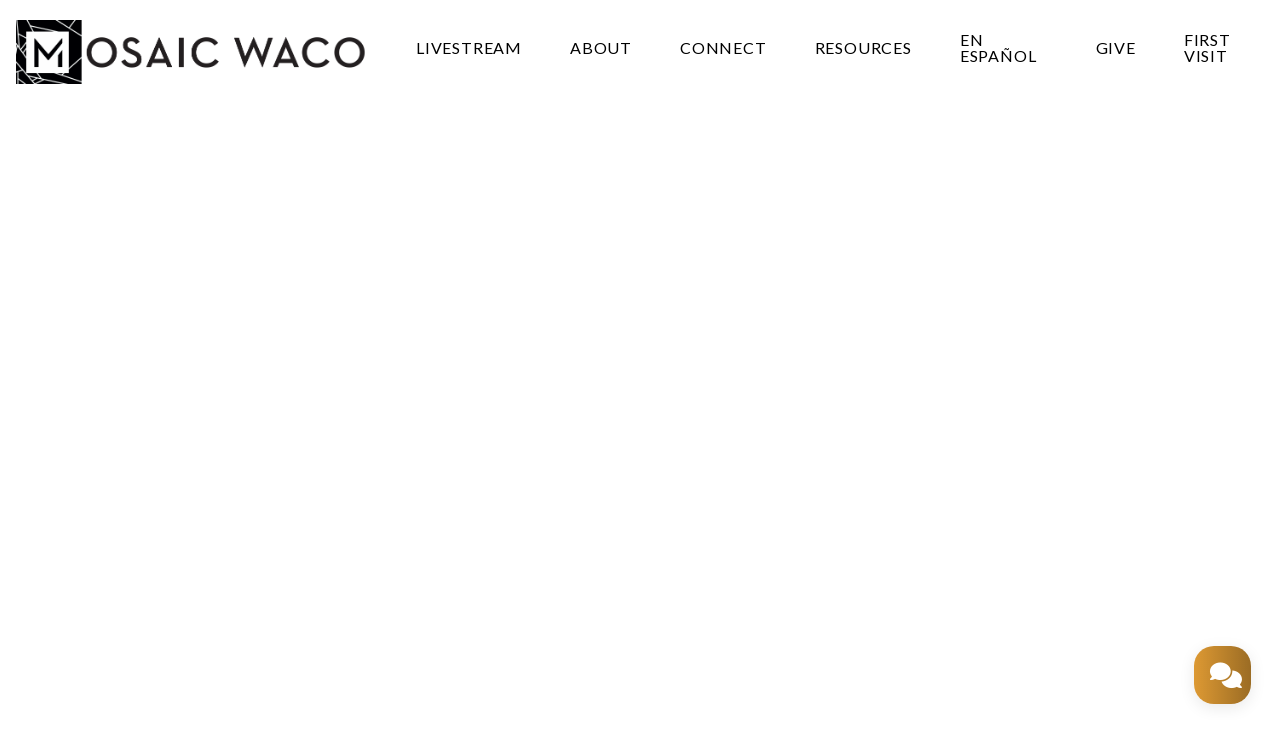

--- FILE ---
content_type: text/html; charset=UTF-8
request_url: https://mosaicwaco.org/advent-2019/
body_size: 10219
content:
<!DOCTYPE html><!--[if lt IE 7]> <html class="no-js lt-ie9 lt-ie8 lt-ie7" lang="en-US"> <![endif]--><!--[if IE 7]> <html class="no-js lt-ie9 lt-ie8" lang="en-US"> <![endif]--><!--[if IE 8]> <html class="no-js lt-ie9" lang="en-US"> <![endif]--><!--[if gt IE 8]><!--> <html class="no-js" lang="en-US"> <!--<![endif]--><head> <meta charset="utf-8"> <title>advent 2019 | Mosaic Waco</title> <meta name="viewport" content="width=device-width, initial-scale=1"> <link rel="profile" href="https://gmpg.org/xfn/11"> <link rel="pingback" href="https://mosaicwaco.org/xmlrpc.php"> <link rel='dns-prefetch' href='//cdnjs.cloudflare.com'/><link rel='dns-prefetch' href='//js.stripe.com'/><link rel='dns-prefetch' href='//slim.thechurchco.com'/><link rel='dns-prefetch' href='//s.w.org'/> <script type="text/javascript">
			window._wpemojiSettings = {"baseUrl":"https:\/\/s.w.org\/images\/core\/emoji\/2.3\/72x72\/","ext":".png","svgUrl":"https:\/\/s.w.org\/images\/core\/emoji\/2.3\/svg\/","svgExt":".svg","source":{"wpemoji":"https:\/\/mosaicwaco.org\/wp-includes\/js\/wp-emoji.js?ver=2.8.0","twemoji":"https:\/\/mosaicwaco.org\/wp-includes\/js\/twemoji.js?ver=2.8.0"}};
			( function( window, document, settings ) {
	var src, ready, ii, tests;

	/*
	 * Create a canvas element for testing native browser support
	 * of emoji.
	 */
	var canvas = document.createElement( 'canvas' );
	var context = canvas.getContext && canvas.getContext( '2d' );

	/**
	 * Check if two sets of Emoji characters render the same.
	 *
	 * @param set1 array Set of Emoji characters.
	 * @param set2 array Set of Emoji characters.
	 * @returns {boolean} True if the two sets render the same.
	 */
	function emojiSetsRenderIdentically( set1, set2 ) {
		var stringFromCharCode = String.fromCharCode;

		// Cleanup from previous test.
		context.clearRect( 0, 0, canvas.width, canvas.height );
		context.fillText( stringFromCharCode.apply( this, set1 ), 0, 0 );
		var rendered1 = canvas.toDataURL();

		// Cleanup from previous test.
		context.clearRect( 0, 0, canvas.width, canvas.height );
		context.fillText( stringFromCharCode.apply( this, set2 ), 0, 0 );
		var rendered2 = canvas.toDataURL();

		return rendered1 === rendered2;
	}

	/**
	 * Detect if the browser supports rendering emoji or flag emoji. Flag emoji are a single glyph
	 * made of two characters, so some browsers (notably, Firefox OS X) don't support them.
	 *
	 * @since 4.2.0
	 *
	 * @param type {String} Whether to test for support of "flag" or "emoji".
	 * @return {Boolean} True if the browser can render emoji, false if it cannot.
	 */
	function browserSupportsEmoji( type ) {
		var isIdentical;

		if ( ! context || ! context.fillText ) {
			return false;
		}

		/*
		 * Chrome on OS X added native emoji rendering in M41. Unfortunately,
		 * it doesn't work when the font is bolder than 500 weight. So, we
		 * check for bold rendering support to avoid invisible emoji in Chrome.
		 */
		context.textBaseline = 'top';
		context.font = '600 32px Arial';

		switch ( type ) {
			case 'flag':
				/*
				 * Test for UN flag compatibility. This is the least supported of the letter locale flags,
				 * so gives us an easy test for full support.
				 *
				 * To test for support, we try to render it, and compare the rendering to how it would look if
				 * the browser doesn't render it correctly ([U] + [N]).
				 */
				isIdentical = emojiSetsRenderIdentically(
					[ 55356, 56826, 55356, 56819 ],
					[ 55356, 56826, 8203, 55356, 56819 ]
				);

				if ( isIdentical ) {
					return false;
				}

				/*
				 * Test for English flag compatibility. England is a country in the United Kingdom, it
				 * does not have a two letter locale code but rather an five letter sub-division code.
				 *
				 * To test for support, we try to render it, and compare the rendering to how it would look if
				 * the browser doesn't render it correctly (black flag emoji + [G] + [B] + [E] + [N] + [G]).
				 */
				isIdentical = emojiSetsRenderIdentically(
					[ 55356, 57332, 56128, 56423, 56128, 56418, 56128, 56421, 56128, 56430, 56128, 56423, 56128, 56447 ],
					[ 55356, 57332, 8203, 56128, 56423, 8203, 56128, 56418, 8203, 56128, 56421, 8203, 56128, 56430, 8203, 56128, 56423, 8203, 56128, 56447 ]
				);

				return ! isIdentical;
			case 'emoji':
				/*
				 * Emoji 5 has fairies of all genders.
				 *
				 * To test for support, try to render a new emoji (fairy, male), then compares
				 * it to how it would look if the browser doesn't render it correctly
				 * (fairy + male sign).
				 */
				isIdentical = emojiSetsRenderIdentically(
					[ 55358, 56794, 8205, 9794, 65039 ],
					[ 55358, 56794, 8203, 9794, 65039 ]
				);
				return ! isIdentical;
		}

		return false;
	}

	function addScript( src ) {
		var script = document.createElement( 'script' );

		script.src = src;
		script.defer = script.type = 'text/javascript';
		document.getElementsByTagName( 'head' )[0].appendChild( script );
	}

	tests = Array( 'flag', 'emoji' );

	settings.supports = {
		everything: true,
		everythingExceptFlag: true
	};

	for( ii = 0; ii < tests.length; ii++ ) {
		settings.supports[ tests[ ii ] ] = browserSupportsEmoji( tests[ ii ] );

		settings.supports.everything = settings.supports.everything && settings.supports[ tests[ ii ] ];

		if ( 'flag' !== tests[ ii ] ) {
			settings.supports.everythingExceptFlag = settings.supports.everythingExceptFlag && settings.supports[ tests[ ii ] ];
		}
	}

	settings.supports.everythingExceptFlag = settings.supports.everythingExceptFlag && ! settings.supports.flag;

	settings.DOMReady = false;
	settings.readyCallback = function() {
		settings.DOMReady = true;
	};

	if ( ! settings.supports.everything ) {
		ready = function() {
			settings.readyCallback();
		};

		if ( document.addEventListener ) {
			document.addEventListener( 'DOMContentLoaded', ready, false );
			window.addEventListener( 'load', ready, false );
		} else {
			window.attachEvent( 'onload', ready );
			document.attachEvent( 'onreadystatechange', function() {
				if ( 'complete' === document.readyState ) {
					settings.readyCallback();
				}
			} );
		}

		src = settings.source || {};

		if ( src.concatemoji ) {
			addScript( src.concatemoji );
		} else if ( src.wpemoji && src.twemoji ) {
			addScript( src.twemoji );
			addScript( src.wpemoji );
		}
	}

} )( window, document, window._wpemojiSettings );
		</script> <style type="text/css">img.wp-smiley,img.emoji { display: inline !important; border: none !important; box-shadow: none !important; height: 1em !important; width: 1em !important; margin: 0 .07em !important; vertical-align: -0.1em !important; background: none !important; padding: 0 !important;}</style><link rel='stylesheet' id='thechurchco-theme-css' href='https://mosaicwaco.org/wp-content/themes/shift/assets/dist/css/site.min.css?ver=1.4.4' type='text/css' media='all'/><script type='text/javascript' src='https://v1staticassets.thechurchco.com/includes/js/jquery/jquery.js?ver=1.12.4'></script><script type='text/javascript' src='https://v1staticassets.thechurchco.com/includes/js/jquery/jquery-migrate.js?ver=1.4.1'></script><script type='text/javascript' src='https://mosaicwaco.org/wp-content/themes/shift/assets/dist/js/modernizr.min.js?ver=2.8.3'></script><link rel='https://api.w.org/' href='https://mosaicwaco.org/wp-json/'/><link rel="EditURI" type="application/rsd+xml" title="RSD" href="https://mosaicwaco.org/xmlrpc.php?rsd"/><link rel="wlwmanifest" type="application/wlwmanifest+xml" href="https://mosaicwaco.org/wp-includes/wlwmanifest.xml"/> <meta name="generator" content="THECHURCHCO 2.8.0"><link rel='shortlink' href='https://mosaicwaco.org/?p=1786'/><link rel="alternate" type="application/json+oembed" href="https://mosaicwaco.org/wp-json/oembed/1.0/embed?url=https%3A%2F%2Fmosaicwaco.org%2Fadvent-2019%2F"/><link rel="alternate" type="text/xml+oembed" href="https://mosaicwaco.org/wp-json/oembed/1.0/embed?url=https%3A%2F%2Fmosaicwaco.org%2Fadvent-2019%2F&#038;format=xml"/><meta name="google-site-verification" content="TJV5tKgLuRDf7JIQv2VPLZxQPuydWwsdueUx3_ukpRY"/><meta name="google" content="AW-1002361278"/><link href='https://fonts.googleapis.com/css?family=Montserrat:400,700|Lato:400,700,300' rel='stylesheet' type='text/css'><link rel="stylesheet" id="thechurchco-customizer-css" href="/api/v1/branding.css?v=1.38" type="text/css" media="all"/><meta name="robots" content="noodp"/><meta name="description" content="m o s a i c w a c o"/><meta property="og:image" content="https://thechurchco-production.s3.amazonaws.com/uploads/sites/676/2018/11/cropped-MOSAIC-ICON.png"><meta property="og:title" content="advent 2019 | m o s a i c w a c o"><meta property="og:description" content="m o s a i c w a c o"><meta property="og:url" content="https://mosaicwaco.org/advent-2019/"><meta property="og:site_name" content="Mosaic Waco"><meta property="og:type" content="website"/><meta name="twitter:card" content="summary"/><meta name="twitter:description" content="m o s a i c w a c o"/><meta name="twitter:title" content="advent 2019 | m o s a i c w a c o"/><meta name="twitter:site" content="@mosaic_waco"/><meta name="twitter:image" content="https://thechurchco-production.s3.amazonaws.com/uploads/sites/676/2018/11/cropped-MOSAIC-ICON.png"/><link rel="canonical" href="https://mosaicwaco.org/advent-2019/"/> <script>

			(function(i,s,o,g,r,a,m){i['GoogleAnalyticsObject']=r;i[r]=i[r]||function(){
				(i[r].q=i[r].q||[]).push(arguments)},i[r].l=1*new Date();a=s.createElement(o),
				m=s.getElementsByTagName(o)[0];a.async=1;a.src=g;m.parentNode.insertBefore(a,m)
			})(window,document,'script','//www.google-analytics.com/analytics.js','ga');

			// This Site
						
			
			// Global Tracking
			ga('create', "UA-73740581-4", {'name':'global'});
			ga('global.send', 'pageview');

		</script> <script async src="https://www.googletagmanager.com/gtag/js?id=G-XH16RT9B1H"></script> <script>
		window.dataLayer = window.dataLayer || [];
		function gtag(){dataLayer.push(arguments);}
		gtag('js', new Date());
		gtag('config', 'G-XH16RT9B1H',{'groups':'globaltracking'});
		 gtag('config', 'G-VXXRPVQ5QM',{'groups':'customer'}); 		</script>  <script>(function(w,d,s,l,i){w[l]=w[l]||[];w[l].push({'gtm.start':
		new Date().getTime(),event:'gtm.js'});var f=d.getElementsByTagName(s)[0],
		j=d.createElement(s),dl=l!='dataLayer'?'&l='+l:'';j.async=true;j.src=
		'https://www.googletagmanager.com/gtm.js?id='+i+dl;f.parentNode.insertBefore(j,f);
		})(window,document,'script','dataLayer','GTM-K9G7VJD');</script>  <meta name="google-site-verification" content="google-site-verification=TJV5tKgLuRDf7JIQv2VPLZxQPuydWwsdueUx3_ukpRY"/> <script>

        var thechurchcoRecaptchas = [];

        // Recaptcha: Ninja
        var thechurchcoRecaptchaOnLoadCallback = function(){

            var $ = jQuery;
            var recaptchas = {};
            var rID = 0; 

            // Get All Ninja Forms

            $('.ninja-forms-cont').each(function(index){
                
                

                rID++;

                // Scope Form
                var $form = $(this);
                var form_id = $form.context.id+'_'+rID;

                // Tracking
                var tracking = $form.closest('[data-form-tracker]').attr('data-form-tracker');
               
                // Create Container
                var $container = $('<div class="field-wrap" data-tcc-google-recaptcha><div id="'+form_id+'_recaptcha">---RECAPTCHA---</div></div>');

                // Get Submit
                var $submitWrap = $form.find('.submit-wrap');

                // Check if we are in an Iframe or not.
                // Recaptchas don't work well in iFrames so we aren't going to use them.
                if ( self !== top ) {
                    // We need to pass the recaptcha check though so lets fake an answer.
                    var $fakeRecapcha = $('<input type="hidden" name="g-recaptcha-response" value="bypassrecaptcha" />');
                    $fakeRecapcha.insertBefore($submitWrap);
                    return;
                }


                // Insert
                $container.insertBefore($submitWrap)

                // Convert to ReCaptcha
                var wigdet = grecaptcha.render(form_id+'_recaptcha', {
                    'sitekey' : '6LdOFbYUAAAAANCAQ3n-0fCDwDEKpbUTRDCM1QBt',
                });

                thechurchcoRecaptchas.push(wigdet);

                // Clear Captcha on Submit
                $submitWrap.find('[type="submit"]').on('click',function(e){

                    // Track
                    var args = { 'send_to': 'globaltracking' }
                    if(tracking) {
                        gtag('event', tracking, {});
                        gtag('event', tracking, args);
                    }


                    // Reset
                    setTimeout(function(){
                        for(var i=0; i < thechurchcoRecaptchas.length; i++){
                            grecaptcha.reset(thechurchcoRecaptchas[i]);
                        }
                    },5000);
                })

            });

            // Signup Form.
            // if(window.Signup) window.Signup.setupGoogleRecaptcha();

        }

    </script> <link rel="icon" href="https://res.cloudinary.com/thechurchcoproduction/image/fetch/f_auto/https://thechurchco-production.s3.amazonaws.com/uploads/sites/676/2018/11/cropped-MOSAIC-ICON-32x32.png" sizes="32x32"/><link rel="icon" href="https://res.cloudinary.com/thechurchcoproduction/image/fetch/f_auto/https://thechurchco-production.s3.amazonaws.com/uploads/sites/676/2018/11/cropped-MOSAIC-ICON-192x192.png" sizes="192x192"/><link rel="apple-touch-icon-precomposed" href="https://res.cloudinary.com/thechurchcoproduction/image/fetch/f_auto/https://thechurchco-production.s3.amazonaws.com/uploads/sites/676/2018/11/cropped-MOSAIC-ICON-180x180.png"/><meta name="msapplication-TileImage" content="https://res.cloudinary.com/thechurchcoproduction/image/fetch/f_auto/https://thechurchco-production.s3.amazonaws.com/uploads/sites/676/2018/11/cropped-MOSAIC-ICON-270x270.png"/> <style type="text/css" id="wp-custom-css"> .wide-html.row-single-element .row-content { width: 90%; margin-left: 5%; margin-right: 5%; }@media (max-width:768px){.top-bar .logo { height: 2.5em;}} </style> </head><body class="page-template-default page page-id-1786 thechurchco-default thechurchco-theme-shift"><main class="tcc-main-content"> <div class="top-bar navigation-display-solid "> <div class="top-bar-container"> <div class="logo logo-landscape"><a href="/"><img src="https://thechurchco-production.s3.amazonaws.com/uploads/sites/676/2018/11/Mosaic-HEADER3.png" loading="lazy"></a></div> <nav class="primary"> <ul id="menu-main-menu-1" class="menu-primary"><li class="menu-item menu-item-type-post_type menu-item-object-page menu-item-1605"><a href="https://mosaicwaco.org/livestream/">LIVESTREAM</a></li><li class="menu-item menu-item-type-post_type menu-item-object-page menu-item-has-children menu-item-50"><a href="https://mosaicwaco.org/about/">ABOUT</a><ul class="sub-menu"> <li class="menu-item menu-item-type-post_type menu-item-object-page menu-item-1072"><a href="https://mosaicwaco.org/about/">About (values/mission)</a></li> <li class="menu-item menu-item-type-post_type menu-item-object-page menu-item-182"><a href="https://mosaicwaco.org/our-beliefs/">Our Beliefs</a></li> <li class="menu-item menu-item-type-post_type menu-item-object-page menu-item-148"><a href="https://mosaicwaco.org/gospel-2/">Gospel</a></li> <li class="menu-item menu-item-type-post_type menu-item-object-page menu-item-177"><a href="https://mosaicwaco.org/leadership/">Our Team</a></li> <li class="menu-item menu-item-type-post_type menu-item-object-page menu-item-298"><a href="https://mosaicwaco.org/where-are-we/">Where Are We?</a></li></ul></li><li class="menu-item menu-item-type-post_type menu-item-object-page menu-item-has-children menu-item-2170"><a href="https://mosaicwaco.org/grow/">CONNECT</a><ul class="sub-menu"> <li class="menu-item menu-item-type-post_type menu-item-object-page menu-item-1308"><a href="https://mosaicwaco.org/smallgroups/">Small Groups</a></li> <li class="menu-item menu-item-type-post_type menu-item-object-page menu-item-1019"><a href="https://mosaicwaco.org/kids/">Kids</a></li> <li class="menu-item menu-item-type-post_type menu-item-object-page menu-item-3062"><a href="https://mosaicwaco.org/youth/">Youth</a></li> <li class="menu-item menu-item-type-post_type menu-item-object-page menu-item-3802"><a href="https://mosaicwaco.org/serve/">Serve</a></li> <li class="menu-item menu-item-type-post_type menu-item-object-page menu-item-4114"><a href="https://mosaicwaco.org/justice/">Justice</a></li> <li class="menu-item menu-item-type-post_type menu-item-object-page menu-item-4681"><a href="https://mosaicwaco.org/events/">Events</a></li></ul></li><li class="menu-item menu-item-type-post_type menu-item-object-page menu-item-has-children menu-item-149"><a href="https://mosaicwaco.org/resources/">RESOURCES</a><ul class="sub-menu"> <li class="menu-item menu-item-type-post_type menu-item-object-page menu-item-1798"><a href="https://mosaicwaco.org/sermons/">Sermons</a></li> <li class="menu-item menu-item-type-post_type menu-item-object-page menu-item-3127"><a href="https://mosaicwaco.org/podcasts/">Podcasts</a></li> <li class="menu-item menu-item-type-post_type menu-item-object-page menu-item-175"><a href="https://mosaicwaco.org/blog/">Blog</a></li> <li class="menu-item menu-item-type-post_type menu-item-object-page menu-item-1355"><a href="https://mosaicwaco.org/devotional/">Devotional</a></li> <li class="menu-item menu-item-type-post_type menu-item-object-page menu-item-444"><a href="https://mosaicwaco.org/newsletter/">Newsletter</a></li> <li class="menu-item menu-item-type-post_type menu-item-object-page menu-item-6215"><a href="https://mosaicwaco.org/benevolence/">Benevolence</a></li></ul></li><li class="menu-item menu-item-type-post_type menu-item-object-page menu-item-374"><a href="https://mosaicwaco.org/en-espanol/">EN ESPAÑOL</a></li><li class="menu-item menu-item-type-post_type menu-item-object-page menu-item-178"><a href="https://mosaicwaco.org/give/">GIVE</a></li><li class="menu-item menu-item-type-post_type menu-item-object-page menu-item-2933"><a href="https://mosaicwaco.org/first-time/what-to-expect/">FIRST VISIT</a></li></ul> </nav> <nav class="mobile"> <ul id="menu-main-menu-2" class="menu-mobile"><li class="menu-item menu-item-type-post_type menu-item-object-page menu-item-1605"><a href="https://mosaicwaco.org/livestream/">LIVESTREAM</a></li><li class="menu-item menu-item-type-post_type menu-item-object-page menu-item-has-children menu-item-50"><a href="https://mosaicwaco.org/about/">ABOUT</a><ul class="sub-menu"> <li class="menu-item menu-item-type-post_type menu-item-object-page menu-item-1072"><a href="https://mosaicwaco.org/about/">About (values/mission)</a></li> <li class="menu-item menu-item-type-post_type menu-item-object-page menu-item-182"><a href="https://mosaicwaco.org/our-beliefs/">Our Beliefs</a></li> <li class="menu-item menu-item-type-post_type menu-item-object-page menu-item-148"><a href="https://mosaicwaco.org/gospel-2/">Gospel</a></li> <li class="menu-item menu-item-type-post_type menu-item-object-page menu-item-177"><a href="https://mosaicwaco.org/leadership/">Our Team</a></li> <li class="menu-item menu-item-type-post_type menu-item-object-page menu-item-298"><a href="https://mosaicwaco.org/where-are-we/">Where Are We?</a></li></ul></li><li class="menu-item menu-item-type-post_type menu-item-object-page menu-item-has-children menu-item-2170"><a href="https://mosaicwaco.org/grow/">CONNECT</a><ul class="sub-menu"> <li class="menu-item menu-item-type-post_type menu-item-object-page menu-item-1308"><a href="https://mosaicwaco.org/smallgroups/">Small Groups</a></li> <li class="menu-item menu-item-type-post_type menu-item-object-page menu-item-1019"><a href="https://mosaicwaco.org/kids/">Kids</a></li> <li class="menu-item menu-item-type-post_type menu-item-object-page menu-item-3062"><a href="https://mosaicwaco.org/youth/">Youth</a></li> <li class="menu-item menu-item-type-post_type menu-item-object-page menu-item-3802"><a href="https://mosaicwaco.org/serve/">Serve</a></li> <li class="menu-item menu-item-type-post_type menu-item-object-page menu-item-4114"><a href="https://mosaicwaco.org/justice/">Justice</a></li> <li class="menu-item menu-item-type-post_type menu-item-object-page menu-item-4681"><a href="https://mosaicwaco.org/events/">Events</a></li></ul></li><li class="menu-item menu-item-type-post_type menu-item-object-page menu-item-has-children menu-item-149"><a href="https://mosaicwaco.org/resources/">RESOURCES</a><ul class="sub-menu"> <li class="menu-item menu-item-type-post_type menu-item-object-page menu-item-1798"><a href="https://mosaicwaco.org/sermons/">Sermons</a></li> <li class="menu-item menu-item-type-post_type menu-item-object-page menu-item-3127"><a href="https://mosaicwaco.org/podcasts/">Podcasts</a></li> <li class="menu-item menu-item-type-post_type menu-item-object-page menu-item-175"><a href="https://mosaicwaco.org/blog/">Blog</a></li> <li class="menu-item menu-item-type-post_type menu-item-object-page menu-item-1355"><a href="https://mosaicwaco.org/devotional/">Devotional</a></li> <li class="menu-item menu-item-type-post_type menu-item-object-page menu-item-444"><a href="https://mosaicwaco.org/newsletter/">Newsletter</a></li> <li class="menu-item menu-item-type-post_type menu-item-object-page menu-item-6215"><a href="https://mosaicwaco.org/benevolence/">Benevolence</a></li></ul></li><li class="menu-item menu-item-type-post_type menu-item-object-page menu-item-374"><a href="https://mosaicwaco.org/en-espanol/">EN ESPAÑOL</a></li><li class="menu-item menu-item-type-post_type menu-item-object-page menu-item-178"><a href="https://mosaicwaco.org/give/">GIVE</a></li><li class="menu-item menu-item-type-post_type menu-item-object-page menu-item-2933"><a href="https://mosaicwaco.org/first-time/what-to-expect/">FIRST VISIT</a></li></ul> <div class="menu-mobile-handle-container"> <span class="menu-mobile-handle-top"></span> <span class="menu-mobile-handle-middle"></span> <span class="menu-mobile-handle-bottom"></span> </div> </nav> </div></div> <header class="default hide-video-mobile -align-default"> <div class="container"> <div class="header-content"> <div class="header-content-wrap"> <h1 class="header-title long-text">Advent 2019</h1> <h3 class="header-subtitle">A Season of Expectation</h3> </div> </div> <div class="header-visual"> <img src="https://thechurchco-production.s3.amazonaws.com/uploads/sites/676/2019/12/Christmas20Eve20Service20Sermon20PowerPoint_presentation-800x800.jpg" alt="The Header image" loading="lazy"/> </div> </div> <div class="hexagon-container"> <div class="hexwrap medium -primary"><svg class="hexagon" width="138px" height="158px" viewBox="0 0 138 158" version="1.1" xmlns="http://www.w3.org/2000/svg" xmlns:xlink="http://www.w3.org/1999/xlink"> <title>Polygon</title> <g id="Concept-1" stroke="none" stroke-width="1" fill="none" fill-rule="evenodd" opacity="0.6"> <g id="solidhex" class="solidhex" transform="translate(-246.000000, -353.000000)" fill="#ed443d"> <polygon id="Polygon" points="315 353 383.416007 392.5 383.416007 471.5 315 511 246.583993 471.5 246.583993 392.5"></polygon> </g> </g> </svg></div> <div class="hexwrap medium -secondary"><svg class="hexagon" width="138px" height="158px" viewBox="0 0 138 158" version="1.1" xmlns="http://www.w3.org/2000/svg" xmlns:xlink="http://www.w3.org/1999/xlink"> <title>Polygon</title> <g id="Concept-1" stroke="none" stroke-width="1" fill="none" fill-rule="evenodd" opacity="0.6"> <g id="solidhex" class="solidhex" transform="translate(-246.000000, -353.000000)" fill="#ed443d"> <polygon id="Polygon" points="315 353 383.416007 392.5 383.416007 471.5 315 511 246.583993 471.5 246.583993 392.5"></polygon> </g> </g> </svg></div> <div class="hexwrap medium -tertiary"><svg class="hexagon" width="138px" height="158px" viewBox="0 0 138 158" version="1.1" xmlns="http://www.w3.org/2000/svg" xmlns:xlink="http://www.w3.org/1999/xlink"> <title>Polygon</title> <g id="Concept-1" stroke="none" stroke-width="1" fill="none" fill-rule="evenodd" opacity="0.6"> <g id="solidhex" class="solidhex" transform="translate(-246.000000, -353.000000)" fill="#ed443d"> <polygon id="Polygon" points="315 353 383.416007 392.5 383.416007 471.5 315 511 246.583993 471.5 246.583993 392.5"></polygon> </g> </g> </svg></div> </div></header> <section class="row podcast-row lightbg -align-default -last-row -no-defaults " > <div class="row-inner"> <div class="container"> <div class="row-defaults "> </div> <div class="row-content"> <article class="card column-four podcasts"> <a href="https://mosaicwaco.org/old-sermons/the-feeding-trough-luke-21-20-rev-slim-thompson/"> <div class="image"> <img alt="Featured Image" src="https://thechurchco-production.s3.amazonaws.com/uploads/sites/676/2025/12/Artboard-1.png" loading="lazy"> </div> <div class="content"> <h6>The Feeding Trough | Luke 2:1-20 | Rev Slim Thompson</h6> <p class="event-date">December 29, 2025</p> <div class="excerpt">Christmas Eve Service | 5 PM Service Dec 24th 2025 New Here? https://forms.gle/F8vpiThxuEJcXMWM6 Newsletter sign up:...</div> <div class="author"> <div class="author-profile-picture"> <div class="author-profile-picture"> <a href="/author/slim"><img src="https://mosaicwaco.org/wp-content/themes/shift/assets/dist/img/default-avatar.jpg" loading="lazy"></a> </div> </div></div> </div> </a></article> <article class="card column-four podcasts"> <a href="https://mosaicwaco.org/old-sermons/show-the-theotokos-some-love/"> <div class="content"> <h6>Show the Theotokos Some Love</h6> <p class="event-date">December 15, 2025</p> <div class="excerpt"></div> <div class="author"> <div class="author-profile-picture"> <div class="author-profile-picture"> <a href="/author/slim"><img src="https://mosaicwaco.org/wp-content/themes/shift/assets/dist/img/default-avatar.jpg" loading="lazy"></a> </div> </div></div> </div> </a></article> <article class="card column-four podcasts"> <a href="https://mosaicwaco.org/old-sermons/hope-in-the-wilderness/"> <div class="content"> <h6>Hope in the Wilderness</h6> <p class="event-date">December 9, 2025</p> <div class="excerpt">Matthew 3:1-12 | Tom Rho | 10AM Service Dec 7th 2025 Digital Bulletin:...</div> <div class="author"> <div class="author-profile-picture"> <div class="author-profile-picture"> <a href="/author/slim"><img src="https://mosaicwaco.org/wp-content/themes/shift/assets/dist/img/default-avatar.jpg" loading="lazy"></a> </div> </div></div> </div> </a></article> <article class="card column-four podcasts"> <a href="https://mosaicwaco.org/old-sermons/good-news-of-great-joy-a-christmas-message/"> <div class="image"> <img alt="Featured Image" src="https://thechurchco-production.s3.amazonaws.com/uploads/sites/676/2022/12/mosaic-christmas-eve-545x310.jpeg" loading="lazy"> </div> <div class="content"> <h6>Good News Of Great Joy | A Christmas Message</h6> <p class="event-date">December 28, 2022</p> <div class="excerpt">Good News Of Great Joy | A Christmas Message Luke 2:8-11 | Slim Thompson</div> <div class="author"> <div class="author-profile-picture"> <div class="author-profile-picture"> <a href="/author/andreas"><img src="https://mosaicwaco.org/wp-content/themes/shift/assets/dist/img/default-avatar.jpg" loading="lazy"></a> </div> </div></div> </div> </a></article> <article class="card column-four podcasts"> <a href="https://mosaicwaco.org/old-sermons/trust-god-in-uncertain-times-hope-in-hard-times/"> <div class="image"> <img alt="Featured Image" src="https://thechurchco-production.s3.amazonaws.com/uploads/sites/676/2022/10/the_book_of_isaiah-title-1-Wide-16x9-545x310.jpg" loading="lazy"> </div> <div class="content"> <h6>Trust God in Uncertain Times | Hope in Hard Times</h6> <p class="event-date">December 20, 2022</p> <div class="excerpt">"A tree you could actually build your house around"</div> <div class="author"> <div class="author-profile-picture"> <div class="author-profile-picture"> <a href="/author/andreas"><img src="https://mosaicwaco.org/wp-content/themes/shift/assets/dist/img/default-avatar.jpg" loading="lazy"></a> </div> </div></div> </div> </a></article> </div> </div> </div></section> <footer class="default row icon-columns-row" id="contact"> <div class="container"> <div class="contact-wrap"> <div class="row-column column-three"> <p> <a href="/cdn-cgi/l/email-protection#771e191118371a1804161e140016141859180510" aria-label="Contact us via email"> <span class="icon icon-mail" aria-hidden="true"></span> <span class="sr-only">Contact us via email</span> </a> </p> <h6>Email us</h6> <p><a href="/cdn-cgi/l/email-protection#aac3c4ccc5eac7c5d9cbc3c9ddcbc9c584c5d8cd"><span class="__cf_email__" data-cfemail="6b02050d042b0604180a02081c0a08044504190c">[email&#160;protected]</span></a></p> </div> <div class="row-column column-three"> <p> <a href="tel:(254) 863-8176" aria-label="Call us at (254) 863-8176"> <span class="icon icon-phone" aria-hidden="true"></span> <span class="sr-only">Call us at (254) 863-8176</span> </a> </p> <h6>Call us</h6> <p><a href="tel:(254) 863-8176">(254) 863-8176</a></p> </div> <div class="row-column column-three"> <p> <a href="https://www.google.com/maps/place/1226 Washington Avenue, Waco, TX, USA/@31.5510947,-97.1395974,17z" target="_blank" aria-label="View map of our location"> <span class="icon icon-location" aria-hidden="true"></span> <span class="sr-only">View map of our location</span> </a> </p> <h6>Address</h6> <p><a href="https://www.google.com/maps/place/1226 Washington Avenue, Waco, TX, USA/@31.5510947,-97.1395974,17z" target="_blank">The Meyer Center</a></p> </div> <div class="row-column column-three"> <p> <a href="https://app.simplifygive.com/J16G7Q" target="_blank" aria-label="Give online"> <span class="icon icon-credit-card" aria-hidden="true"></span> <span class="sr-only">Give online</span> </a> </p> <h6>Partner with us</h6> <p><a href="https://app.simplifygive.com/J16G7Q" target="_blank">Give Online</a></p> </div> </div> <div class="social"> <a target="_blank" href="https://www.facebook.com/mosaicwaco/"><span class="icon-facebook"></span></a> <a target="_blank" href="https://twitter.com/mosaic_waco"><span class="icon-twitter"></span></a> <a target="_blank" href="https://www.instagram.com/mosaic_waco/"><span class="icon-instagram"></span></a> <a target="_blank" href="https://www.youtube.com/mosaicwaco"><span class="icon-play"></span></a> <a target="_blank" href="https://open.spotify.com/show/3mu1CPZxN07PGl5ZfU35o8?si=AYfGa5_jTG-jCrJXxOsmGw&dl_branch=1"><span class="icon-spotify"></span></a> <a target="_blank" href="https://podcasts.apple.com/us/podcast/mosaic-waco/id1458370084"><span class="icon-mic"></span></a> </div> <div class="footer-nav"> </div> <div class="copyright">&copy; 2026 mosaic waco</div> </div> <div class="rep-platform"><a target="_blank" href="https://thechurchco.com/?utm_source=v1site&utm_medium=mosaicwaco.org&utm_campaign=footer&utm_id=footer">The Church Co</a></div> </footer> <TCCAnnouncements site="https://mosaicwaco.org" pid="1786" time="6000"> </TCCAnnouncements> <script data-cfasync="false" src="/cdn-cgi/scripts/5c5dd728/cloudflare-static/email-decode.min.js"></script><script>
		function nativePostMessage(action, data){
			if (!window.parent) return;
			var customData = { action, data };
			window.parent.postMessage(JSON.parse(JSON.stringify(customData)), '*')
		}

		var TCCBroadcastResize = function(){setTimeout(function(){if(!window.parent) return;window.parent.postMessage(JSON.parse(JSON.stringify({action:'RESIZE_PARENT',data: {height: document.documentElement.offsetHeight,origin: window.location.href}})), '*')},250)}
		document.addEventListener("DOMContentLoaded", function(){TCCBroadcastResize();});
		function inIframe(){
			try {
				return window.self !== window.top;
			} catch (e) {
				return true;
			}
		}

		// Some embeds aren't part of web components we need to resize on an interval
		if(inIframe()){

			// On Load
			nativePostMessage('RESIZE_PARENT', {height: document.documentElement.offsetHeight,origin: window.location.href})
			
			// Every Three Seconds
			setInterval(function(){nativePostMessage('RESIZE_PARENT', {height: document.documentElement.offsetHeight,origin: window.location.href})},3000)
			
		}


		</script> <div class="messenger" data-messenger> <div class="body"> <div class="intro"> <div class="title">Hi there</div> <div class="text">Welcome to Mosaic. We respond to all messages so ask us anything!</div> </div> <div class="form"> <div id="ninja_forms_form_1_cont" class="ninja-forms-cont"> <div id="ninja_forms_form_1_wrap" class="ninja-forms-form-wrap"> <div id="ninja_forms_form_1_response_msg" class="ninja-forms-response-msg "></div> <form id="ninja_forms_form_1" enctype="multipart/form-data" method="post" action="https://mosaicwaco.org/wp-admin/admin-ajax.php?action=ninja_forms_ajax_submit" class="ninja-forms-form"> <input type="hidden" id="_wpnonce" name="_wpnonce" value="70fcc8977e"/><input type="hidden" name="_wp_http_referer" value="/advent-2019/"/> <input type="hidden" name="_ninja_forms_display_submit" value="1"> <input type="hidden" name="_form_id" id="_form_id" value="1"> <div class="hp-wrap"> <label>If you are a human and are seeing this field, please leave it blank. <input type="text" name="_nNpZB"> <input type="hidden" value="_nNpZB" name="_hp_name"> </label> </div> <div id="ninja_forms_form_1_all_fields_wrap" class="ninja-forms-all-fields-wrap"> <div class="ninja-forms-required-items">Fields marked with an <span class="ninja-forms-req-symbol">*</span> are required</div> <div class="field-wrap text-wrap label-above" id="ninja_forms_field_1_div_wrap" data-visible="1"> <input type="hidden" id="ninja_forms_field_1_type" value="text"> <label for="ninja_forms_field_1" id="ninja_forms_field_1_label" >Name <span class='ninja-forms-req-symbol'><strong>*</strong></span> </label> <input id="ninja_forms_field_1" data-mask="" data-input-limit="" data-input-limit-type="" data-input-limit-msg="" name="ninja_forms_field_1" type="text" class="ninja-forms-field ninja-forms-req " rel="1" /> <div id="ninja_forms_field_1_error" style="display:none;" class="ninja-forms-field-error"> </div> </div> <div class="field-wrap text-wrap label-above" id="ninja_forms_field_2_div_wrap" data-visible="1"> <input type="hidden" id="ninja_forms_field_2_type" value="text"> <label for="ninja_forms_field_2" id="ninja_forms_field_2_label" >Email <span class='ninja-forms-req-symbol'><strong>*</strong></span> </label> <input id="ninja_forms_field_2" data-mask="" data-input-limit="" data-input-limit-type="" data-input-limit-msg="" name="ninja_forms_field_2" type="text" class="ninja-forms-field ninja-forms-req email " rel="2" /> <div id="ninja_forms_field_2_error" style="display:none;" class="ninja-forms-field-error"> </div> </div> <div class="field-wrap textarea-wrap label-above" id="ninja_forms_field_3_div_wrap" data-visible="1"> <input type="hidden" id="ninja_forms_field_3_type" value="textarea"> <label for="ninja_forms_field_3" id="ninja_forms_field_3_label" >Message <span class='ninja-forms-req-symbol'><strong>*</strong></span> </label> <textarea name="ninja_forms_field_3" id="ninja_forms_field_3" class="ninja-forms-field ninja-forms-req" rel="3" data-input-limit="" data-input-limit-type="" data-input-limit-msg=""></textarea> <div id="ninja_forms_field_3_error" style="display:none;" class="ninja-forms-field-error"> </div> </div> <div class="field-wrap spam-wrap label-left" id="ninja_forms_field_4_div_wrap" data-visible="1"> <input type="hidden" id="ninja_forms_field_4_type" value="spam"> <label for="ninja_forms_field_4" id="ninja_forms_field_4_label" >What is thirteen minus 6? <span class='ninja-forms-req-symbol'><strong>*</strong></span> </label> <input id="ninja_forms_field_4" name="ninja_forms_field_4" type="text" class="ninja-forms-field ninja-forms-req" rel="4"/> <div id="ninja_forms_field_4_error" style="display:none;" class="ninja-forms-field-error"> </div> </div> <div class="field-wrap submit-wrap label-above" id="ninja_forms_field_5_div_wrap" data-visible="1"> <input type="hidden" id="ninja_forms_field_5_type" value="submit"> <div id="nf_submit_1"> <input type="submit" name="_ninja_forms_field_5" class="ninja-forms-field " id="ninja_forms_field_5" value="Send" rel="5" > </div> <div id="nf_processing_1" style="display:none;"> <input type="submit" name="_ninja_forms_field_5" class="ninja-forms-field " id="ninja_forms_field_5" value="Processing" rel="5" disabled> </div> <div id="ninja_forms_field_5_error" style="display:none;" class="ninja-forms-field-error"> </div> </div> </div> </form> </div> </div> </div> </div> <a href="#0" class="trigger button"><span class="icon-chat"></span></a></div> <script src="https://js.churchcenter.com/modal/v1"></script> <script>

		jQuery(document).ready(function($) {
			
			// Giving Modal
			$('[href="#pcogiving"]').on('click',function(e){
				e.preventDefault();
				ChurchCenterModal.open('https://mosaic-waco-290522.churchcenter.com/giving');
			})

		});


		</script>  <noscript><iframe src="https://www.googletagmanager.com/ns.html?id=GTM-K9G7VJD" height="0" width="0" style="display:none;visibility:hidden"></iframe></noscript>  <script src="https://www.google.com/recaptcha/api.js?onload=thechurchcoRecaptchaOnLoadCallback&render=explicit" async defer></script>  <script>
		!function(f,b,e,v,n,t,s){if(f.fbq)return;n=f.fbq=function(){n.callMethod?
		n.callMethod.apply(n,arguments):n.queue.push(arguments)};if(!f._fbq)f._fbq=n;
		n.push=n;n.loaded=!0;n.version='2.0';n.queue=[];t=b.createElement(e);t.async=!0;
		t.src=v;s=b.getElementsByTagName(e)[0];s.parentNode.insertBefore(t,s)}(window,
		document,'script','https://connect.facebook.net/en_US/fbevents.js');

		fbq('init', "482279246221330");
		fbq('track', "PageView");</script> <noscript><img height="1" width="1" style="display:none" src="https://www.facebook.com/tr?id=482279246221330&ev=PageView&noscript=1" /></noscript>  <div class="body-hex-wrap"><div class="hexwrap small -primary"><svg class="hexagon" width="138px" height="158px" viewBox="0 0 138 158" version="1.1" xmlns="http://www.w3.org/2000/svg" xmlns:xlink="http://www.w3.org/1999/xlink"> <title>Polygon</title> <g id="Concept-1" stroke="none" stroke-width="1" fill="none" fill-rule="evenodd" opacity="0.6"> <g id="solidhex" class="solidhex" transform="translate(-246.000000, -353.000000)" fill="#ed443d"> <polygon id="Polygon" points="315 353 383.416007 392.5 383.416007 471.5 315 511 246.583993 471.5 246.583993 392.5"></polygon> </g> </g> </svg></div><div class="hexwrap medium -secondary"><svg class="hexagon" width="138px" height="158px" viewBox="0 0 138 158" version="1.1" xmlns="http://www.w3.org/2000/svg" xmlns:xlink="http://www.w3.org/1999/xlink"> <title>Polygon</title> <g id="Concept-1" stroke="none" stroke-width="1" fill="none" fill-rule="evenodd" opacity="0.6"> <g id="solidhex" class="solidhex" transform="translate(-246.000000, -353.000000)" fill="#ed443d"> <polygon id="Polygon" points="315 353 383.416007 392.5 383.416007 471.5 315 511 246.583993 471.5 246.583993 392.5"></polygon> </g> </g> </svg></div><div class="hexwrap small -tertiary"><svg class="hexagon" width="138px" height="158px" viewBox="0 0 138 158" version="1.1" xmlns="http://www.w3.org/2000/svg" xmlns:xlink="http://www.w3.org/1999/xlink"> <title>Polygon</title> <g id="Concept-1" stroke="none" stroke-width="1" fill="none" fill-rule="evenodd" opacity="0.6"> <g id="outlinedhex" class="outlinedhex" transform="translate(-246.000000, -353.000000)" stroke="#ed443d" stroke-width="2"> <polygon id="Polygon" points="315 353 383.416007 392.5 383.416007 471.5 315 511 246.583993 471.5 246.583993 392.5"></polygon> </g> </g></svg></div><div class="hexwrap small -primary"><svg class="hexagon" width="138px" height="158px" viewBox="0 0 138 158" version="1.1" xmlns="http://www.w3.org/2000/svg" xmlns:xlink="http://www.w3.org/1999/xlink"> <title>Polygon</title> <g id="Concept-1" stroke="none" stroke-width="1" fill="none" fill-rule="evenodd" opacity="0.6"> <g id="solidhex" class="solidhex" transform="translate(-246.000000, -353.000000)" fill="#ed443d"> <polygon id="Polygon" points="315 353 383.416007 392.5 383.416007 471.5 315 511 246.583993 471.5 246.583993 392.5"></polygon> </g> </g> </svg></div><div class="hexwrap medium -tertiary"><svg class="hexagon" width="138px" height="158px" viewBox="0 0 138 158" version="1.1" xmlns="http://www.w3.org/2000/svg" xmlns:xlink="http://www.w3.org/1999/xlink"> <title>Polygon</title> <g id="Concept-1" stroke="none" stroke-width="1" fill="none" fill-rule="evenodd" opacity="0.6"> <g id="solidhex" class="solidhex" transform="translate(-246.000000, -353.000000)" fill="#ed443d"> <polygon id="Polygon" points="315 353 383.416007 392.5 383.416007 471.5 315 511 246.583993 471.5 246.583993 392.5"></polygon> </g> </g> </svg></div><div class="hexwrap small -secondary"><svg class="hexagon" width="138px" height="158px" viewBox="0 0 138 158" version="1.1" xmlns="http://www.w3.org/2000/svg" xmlns:xlink="http://www.w3.org/1999/xlink"> <title>Polygon</title> <g id="Concept-1" stroke="none" stroke-width="1" fill="none" fill-rule="evenodd" opacity="0.6"> <g id="solidhex" class="solidhex" transform="translate(-246.000000, -353.000000)" fill="#ed443d"> <polygon id="Polygon" points="315 353 383.416007 392.5 383.416007 471.5 315 511 246.583993 471.5 246.583993 392.5"></polygon> </g> </g> </svg></div><div class="hexwrap large -primary"><svg class="hexagon" width="138px" height="158px" viewBox="0 0 138 158" version="1.1" xmlns="http://www.w3.org/2000/svg" xmlns:xlink="http://www.w3.org/1999/xlink"> <title>Polygon</title> <g id="Concept-1" stroke="none" stroke-width="1" fill="none" fill-rule="evenodd" opacity="0.6"> <g id="solidhex" class="solidhex" transform="translate(-246.000000, -353.000000)" fill="#ed443d"> <polygon id="Polygon" points="315 353 383.416007 392.5 383.416007 471.5 315 511 246.583993 471.5 246.583993 392.5"></polygon> </g> </g> </svg></div><div class="hexwrap medium -tertiary"><svg class="hexagon" width="138px" height="158px" viewBox="0 0 138 158" version="1.1" xmlns="http://www.w3.org/2000/svg" xmlns:xlink="http://www.w3.org/1999/xlink"> <title>Polygon</title> <g id="Concept-1" stroke="none" stroke-width="1" fill="none" fill-rule="evenodd" opacity="0.6"> <g id="solidhex" class="solidhex" transform="translate(-246.000000, -353.000000)" fill="#ed443d"> <polygon id="Polygon" points="315 353 383.416007 392.5 383.416007 471.5 315 511 246.583993 471.5 246.583993 392.5"></polygon> </g> </g> </svg></div><div class="hexwrap small -secondary"><svg class="hexagon" width="138px" height="158px" viewBox="0 0 138 158" version="1.1" xmlns="http://www.w3.org/2000/svg" xmlns:xlink="http://www.w3.org/1999/xlink"> <title>Polygon</title> <g id="Concept-1" stroke="none" stroke-width="1" fill="none" fill-rule="evenodd" opacity="0.6"> <g id="outlinedhex" class="outlinedhex" transform="translate(-246.000000, -353.000000)" stroke="#ed443d" stroke-width="2"> <polygon id="Polygon" points="315 353 383.416007 392.5 383.416007 471.5 315 511 246.583993 471.5 246.583993 392.5"></polygon> </g> </g></svg></div><div class="hexwrap small -primary"><svg class="hexagon" width="138px" height="158px" viewBox="0 0 138 158" version="1.1" xmlns="http://www.w3.org/2000/svg" xmlns:xlink="http://www.w3.org/1999/xlink"> <title>Polygon</title> <g id="Concept-1" stroke="none" stroke-width="1" fill="none" fill-rule="evenodd" opacity="0.6"> <g id="solidhex" class="solidhex" transform="translate(-246.000000, -353.000000)" fill="#ed443d"> <polygon id="Polygon" points="315 353 383.416007 392.5 383.416007 471.5 315 511 246.583993 471.5 246.583993 392.5"></polygon> </g> </g> </svg></div></div><link rel='stylesheet' id='ninja-forms-display-css' href='https://mosaicwaco.org/wp-content/plugins/ninja-forms/deprecated/css/ninja-forms-display.css?nf_ver=3.1.4&#038;ver=tcc2.8.0' type='text/css' media='all'/><link rel='stylesheet' id='jquery-qtip-css' href='https://mosaicwaco.org/wp-content/plugins/ninja-forms/deprecated/css/qtip.css?ver=tcc2.8.0' type='text/css' media='all'/><link rel='stylesheet' id='jquery-rating-css' href='https://mosaicwaco.org/wp-content/plugins/ninja-forms/deprecated/css/jquery.rating.css?ver=tcc2.8.0' type='text/css' media='all'/><script type='text/javascript' src='https://cdnjs.cloudflare.com/ajax/libs/jquery-cookie/1.4.1/jquery.cookie.min.js?ver=1.4.1'></script><script type='text/javascript' src='https://mosaicwaco.org/wp-content/plugins/thechurchco/plugins/messenger/assets/messenger.js?ver=1.0'></script><script type='text/javascript' src='https://cdnjs.cloudflare.com/ajax/libs/jquery-validate/1.15.0/jquery.validate.min.js?ver=2.0.1'></script><script type='text/javascript' src='https://cdnjs.cloudflare.com/ajax/libs/jquery.payment/1.3.2/jquery.payment.min.js?ver=2.0.1'></script><script type='text/javascript' src='https://mosaicwaco.org/wp-content/themes/shift/assets/dist/js/jquery.scrollme.min.js?ver=1.0.0'></script><script type='text/javascript' src='https://mosaicwaco.org/wp-content/themes/shift/assets/dist/js/site.js?ver=1.4.4'></script><script type='text/javascript' src='https://v1staticassets.thechurchco.com/includes/js/wp-embed.js?ver=tcc2.8.0'></script><script type='text/javascript' src='https://v1staticassets.thechurchco.com/includes/js/jquery/jquery.form.js?ver=4.2.1'></script><script type='text/javascript' src='https://v1staticassets.thechurchco.com/includes/js/underscore.min.js?ver=1.8.3'></script><script type='text/javascript' src='https://v1staticassets.thechurchco.com/includes/js/backbone.min.js?ver=1.2.3'></script><script type='text/javascript'>
/* <![CDATA[ */
var ninja_forms_settings = {"ajax_msg_format":"inline","password_mismatch":"The passwords provided do not match.","plugin_url":"https:\/\/mosaicwaco.org\/wp-content\/plugins\/ninja-forms\/deprecated\/","datepicker_args":{"dateFormat":"dd\/mm\/yy"},"currency_symbol":"$","date_format":"dd\/mm\/yy"};
var thousandsSeparator = ",";
var decimalPoint = ".";
var ninja_forms_form_1_settings = {"ajax":"1","hide_complete":"1","clear_complete":"1"};
var ninja_forms_form_1_calc_settings = {"calc_value":"","calc_fields":[]};
var ninja_forms_password_strength = {"empty":"Strength indicator","short":"Very weak","bad":"Weak","good":"Medium","strong":"Strong","mismatch":"Mismatch"};
/* ]]> */
</script><script type='text/javascript' src='https://mosaicwaco.org/wp-content/plugins/ninja-forms/deprecated/js/min/ninja-forms-display.min.js?nf_ver=3.1.4&#038;ver=tcc2.8.0'></script> </main><script defer src="https://static.cloudflareinsights.com/beacon.min.js/vcd15cbe7772f49c399c6a5babf22c1241717689176015" integrity="sha512-ZpsOmlRQV6y907TI0dKBHq9Md29nnaEIPlkf84rnaERnq6zvWvPUqr2ft8M1aS28oN72PdrCzSjY4U6VaAw1EQ==" data-cf-beacon='{"version":"2024.11.0","token":"314a6c14a80d4505ae8a16675098b27d","r":1,"server_timing":{"name":{"cfCacheStatus":true,"cfEdge":true,"cfExtPri":true,"cfL4":true,"cfOrigin":true,"cfSpeedBrain":true},"location_startswith":null}}' crossorigin="anonymous"></script>
</body></html>
<!--compressed, size saved 4.77%. From 50653 bytes, now 48236 bytes-->

--- FILE ---
content_type: text/css; charset: UTF-8;charset=UTF-8
request_url: https://mosaicwaco.org/api/v1/branding.css?v=1.38
body_size: 2433
content:
:root { --brand-color:#dd9933;  --brand-color-darkened:#9b6c24;  --brand-color-lightened:#e8b871;  --navbar-color:#ffffff;  --navbar-color-darkened:#b3b3b3;  --navbar-color-lightened:#ffffff;  --navbar-link-color:#000000;  --navbar-link-color-darkened:#000000;  :#4d4d4d;  --brand-text-color:#ffffff;  --brand-text-color-darkened:#b3b3b3;  --brand-text-color-lightened:#ffffff;  --body-font:'Lato', sans-serif;  --heading-font:'Montserrat', sans-serif;  ; }/**
 * Customizer Overrides: Emphasis
 **/


/*
// ------------------------------------
// Fonts
// ------------------------------------
*/
body {
	background-color: @thechurchsite_row_light_color;
}
body, p { 
	font-family: 'Lato', sans-serif; 
	font-weight: @thechurchsite_body_weight;
}


h1,h2,h3,h4,h5,h6,blockquote,header .header-title { 
	font-family: 'Montserrat', sans-serif;  ; 
	font-weight: @thechurchsite_heading_weight;
 }

header.default.-search form input { font-family: 'Montserrat', sans-serif;  ; font-weight:@thechurchsite_heading_weight; }

header.no-image { color: @thechurchsite_row_light_text_color !important; }


/**
 * BUTTONS
 */

button.primary, .button-primary, input.button-primary, input[type="submit"] { color: #ffffff; background: linear-gradient(90deg, #dd9933 0%, #9b6c24 100%); }
button.primary:before, .button-primary:before, input.button-primary:before, input[type="submit"]:before {  color: #ffffff; background: linear-gradient(90deg, #9b6c24 0%, #dd9933 100%); }
.button-outlined {  background: linear-gradient(90deg, #dd9933 0%, #9b6c24 100%); }
.button-outlined:before {  background: linear-gradient(90deg, #9b6c24 0%, #dd9933 100%); }

/* Brand Bg */
.brandbg button.primary, .brandbg .button-primary, .brandbg input.button-primary, .brandbg button { color: #dd9933 !important; background: linear-gradient(90deg, #ffffff 0%, #ffffff 100%); }
.brandbg button.primary:before, .brandbg .button-primary:before, .brandbg input.button-primary:before, .brandbg button:before { opacity: 0.05; }
.brandbg .button-outlined { color: #ffffff; }
.header.search.brandbg button.primary, 
.header.search.brandbg .button-primary, 
.header.search.brandbg input.button-primary, 
.header.search.brandbg button { color: #dd9933 !important; background: linear-gradient(90deg, #9b6c24 0%, #ffffff 100%); } 

/* Second Bg */
.secondbg button.primary, .secondbg .button-primary, .secondbg input.button-primary, .secondbg button { color: @thechurchsite_secondary_color !important; background: linear-gradient(90deg, @thechurchsite_secondary_text_color_lightened 0%, @thechurchsite_secondary_text_color 100%); }
.secondbg button.primary:before, .secondbg .button-primary:before, .secondbg input.button-primary:before, .secondbg button:before { opacity: 0.05; }
.secondbg .button-outlined { color: @thechurchsite_secondary_text_color; }

/* Third Bg */
.thirdbg button.primary, .thirdbg .button-primary, .thirdbg input.button-primary, .thirdbg button { color: @thechurchsite_tertiary_color !important; background: linear-gradient(90deg, @thechurchsite_tertiary_text_color_lightened 0%, @thechurchsite_tertiary_text_color 100%); }
.thirdbg button.primary:before, .thirdbg .button-primary:before, .thirdbg input.button-primary:before, .thirdbg button:before { opacity: 0.05; }
.thirdbg .button-outlined { color: @thechurchsite_tertiary_text_color; }


/*
// ------------------------------------
// Cards
// ------------------------------------
*/
.card.-featured .image { background: linear-gradient(90deg, #dd9933 0%, #9b6c24 100%); }
.card.-featured.podcasts .author > .author-profile-picture:after { color: #ffffff; }
.card.-featured.podcasts .author > .author-profile-picture { background: linear-gradient(90deg, #dd9933 0%, #9b6c24 100%); }




/*
// ------------------------------------
// Form Inputs
// ------------------------------------
*/


textarea:focus,
input[type="text"]:focus,
input[type="password"]:focus,
input[type="datetime"]:focus,
input[type="datetime-local"]:focus,
input[type="date"]:focus,
input[type="month"]:focus,
input[type="time"]:focus,
input[type="week"]:focus,
input[type="number"]:focus,
input[type="email"]:focus,
input[type="url"]:focus,
input[type="search"]:focus,
input[type="tel"]:focus,
input[type="image"]:focus,
input[type="color"]:focus,
select:focus {

	/* border-bottom: 2px solid #dd9933; */

}

.imagebg textarea,.imagebg input[type="text"],.imagebg input[type="password"],.imagebg input[type="datetime"],.imagebg input[type="datetime-local"],.imagebg input[type="date"],.imagebg input[type="month"],.imagebg input[type="time"],.imagebg input[type="week"],.imagebg input[type="number"],.imagebg input[type="email"],.imagebg input[type="url"],.imagebg input[type="search"],.imagebg input[type="tel"],.imagebg input[type="image"],.imagebg input[type="color"],.imagebg input[type="submit"],.imagebg select {
	background-color: white;
	color: black;
}


a { color: #dd9933; }

/*
// ------------------------------------
// Row Colors
// ------------------------------------
*/

.row .row-title:after,
.quote-row .source:after { background-color: #dd9933; }

.lightbg { background-color: @thechurchsite_row_light_color; color: @thechurchsite_row_light_text_color; }
.lightbg .button-outlined { color: @thechurchsite_row_light_text_color; }
.lightbg .row-title .sub { color: #dd9933; }
.lightbg.icon-columns-row .icon, .lightbg.icon-columns-row a .icon { background-color: #dd9933; color: @thechurchsite_row_light_color; } 

.darkbg  .row-inner { background-color: @thechurchsite_row_dark_color; color: @thechurchsite_row_dark_text_color; }
.darkbg .button-outlined { color: @thechurchsite_row_dark_text_color; }
.darkbg .darkbg-svg .darkbg-slant { fill: @thechurchsite_row_dark_color; }
.darkbg .row-title .sub { color: #dd9933; }
.darkbg.icon-columns-row .icon, .darkbg.icon-columns-row a .icon { background-color: #dd9933; color: @thechurchsite_row_dark_color; } 

.brandbg { background: linear-gradient(90deg, #dd9933 0%, #9b6c24 100%);  color: #ffffff; }
.brandbg a { color: currentColor; font-weight: bold; }
.brandbg .row-title .sub { color: currentColor; }
.brandbg.icon-columns-row .icon, .brandbg.icon-columns-row a .icon { background-color: #ffffff; color: #dd9933; } 


.secondbg {  background: linear-gradient(90deg, @thechurchsite_secondary_color 0%, @thechurchsite_secondary_color_darkened 100%); color: @thechurchsite_secondary_text_color; }
.secondbg a { color: currentColor; font-weight: bold; }
.secondbg .row-title .sub { color: currentColor; }
.secondbg.icon-columns-row .icon, .secondbg.icon-columns-row a .icon { background-color: @thechurchsite_secondary_text_color; color: @thechurchsite_secondary_color; } 

.thirdbg {  background: linear-gradient(90deg, @thechurchsite_tertiary_color 0%, @thechurchsite_tertiary_color_darkened 100%); color: @thechurchsite_tertiary_text_color; }
.thirdbg a { color: currentColor; font-weight: bold; }
.thirdbg .row-title .sub { color: currentColor; }
.thirdbg.icon-columns-row .icon, .thirdbg.icon-columns-row a .icon { background-color: @thechurchsite_tertiary_text_color; color: @thechurchsite_tertiary_color; } 


/* Icon */
.icon-columns-row .icon,
.service-times-row .icon-clock { color: #ffffff; background-color: #dd9933;  }

.imagebg .button-outlined { color: @thechurchsite_row_light_text_color; }

header.no-image { background-color: @thechurchsite_row_light_color; color: @thechurchsite_row_light_text_color; }

/*
// ------------------------------------
// Top bar
// ------------------------------------
*/

.top-bar nav .action a { color: #ffffff; background: linear-gradient(90deg, #dd9933 0%, #9b6c24 100%); }
.top-bar ul.menu-primary > li > a:after { background: linear-gradient(90deg, #dd9933 0%, #9b6c24 100%); }

.top-bar nav.primary ul[class*="menu-"] li a,
.top-bar nav.mobile .menu-mobile a { color: #000000; }

.top-bar nav.primary ul[class*="menu-"] li a:hover,
.top-bar nav.mobile .menu-mobile a:hover { color: #000000; opacity: 0.75 }

/*** SOLID BAR ***/

.top-bar.navigation-display-solid { background-color: #ffffff; }
.top-bar.navigation-display-solid nav.primary ul[class*="menu-"] > li ul:after { background-color: #ffffff; }
.top-bar.navigation-display-solid nav.primary ul[class*="menu-"] > li ul a { background-color: #ffffff; }
.-scrolling .top-bar.fixed { background-color: #ffffff; }

/*** TRANSPARENT ***/
.top-bar ul.menu-primary > li ul:after { background-color: #ffffff; }
.top-bar ul.menu-primary > li ul a { background-color: #ffffff; color: #000000 !important; }


/*** MOBILE ***/

nav.mobile .menu-mobile { background-color: #ffffff; }
nav.mobile .menu-mobile-handle-container .menu-mobile-handle-top,
nav.mobile .menu-mobile-handle-container .menu-mobile-handle-middle,
nav.mobile .menu-mobile-handle-container .menu-mobile-handle-bottom,
nav.mobile.open .menu-mobile-handle-container .menu-mobile-handle-top,
nav.mobile.open .menu-mobile-handle-container .menu-mobile-handle-middle,
nav.mobile.open .menu-mobile-handle-container .menu-mobile-handle-bottom { background-color: #000000; }


/*
// ------------------------------------
// Footer
// ------------------------------------
*/

footer,
footer.row { color: @thechurchsite_footer_text_color; }
footer:after {
	background: linear-gradient(180deg, @thechurchsite_footer_color 0%, @thechurchsite_footer_color_darkened 100%); 
}

footer h6, footer.row h6 { color: @thechurchsite_footer_text_color; }
footer a,
footer .row-column a .icon,
footer .mega-menu a,
footer.footer-menu a,
footer.footer-menu .row-column a .icon,
footer.footer-menu .mega-menu a,
.footer-menu-render a { color: @thechurchsite_footer_text_color;  }
footer.footer-menu .mega-menu a:after { background: linear-gradient(90deg, #dd9933 0%, #9b6c24 100%); }

footer:not(.footer-menu) .row-column a .icon,
footer:not(.footer-menu) a,
footer:not(.footer-menu) .icon { color: @thechurchsite_footer_text_color;  }

/*
// ------------------------------------
// Messenger
// ------------------------------------
*/

.messenger .body .intro { background: linear-gradient(90deg, #dd9933 0%, #9b6c24 100%); font-family: 'Lato', sans-serif; font-weight: @thechurchsite_body_weight; }
.messenger .trigger {  background: linear-gradient(90deg, #dd9933 0%, #9b6c24 100%); }
.messenger .trigger:before {  background: linear-gradient(90deg, #9b6c24 0%, #dd9933 100%); }
/* .messenger .body { border: 1px solid #dd9933; box-shadow: 6px 6px 0px 0px #dd9933; } */
/*
// ------------------------------------
// Giving
// ------------------------------------
*/

.thechurchco-giving-form .loader:before { border-bottom-color: #dd9933; }

/*
// ------------------------------------
// Loader
// ------------------------------------
*/

.tccloader:before { border-bottom-color: #dd9933; }

/*
// ------------------------------------
// Prayer Requests
// ------------------------------------
*/

.lightbg .prayer-request-app .prayer-request { background-color: @thechurchsite_row_dark_color; color: @thechurchsite_row_dark_text_color; }
.lightbg .prayer-request-app .prayer-request a.item { color: @thechurchsite_row_dark_text_color; }

/*
.lightbg .prayer-request-app button { color: @thechurchsite_row_dark_color; }
.lightbg .prayer-request-app button:after { background: @thechurchsite_row_light_text_color; }
.lightbg .prayer-request-app button:hover { color: @thechurchsite_row_light_color; }
*/
.darkbg .prayer-request-app .prayer-request { background-color: @thechurchsite_row_light_color; color: @thechurchsite_row_light_text_color; }
.darkbg .prayer-request-app .prayer-request a.item { color: @thechurchsite_row_light_text_color; }
/*
.darkbg .prayer-request-app button { color: @thechurchsite_row_light_color; }
.darkbg .prayer-request-app button:after { background: @thechurchsite_row_dark_text_color; }
.darkbg .prayer-request-app button:hover { color: @thechurchsite_row_dark_color; }
*/

/*
// ------------------------------------
// Accordion
// ------------------------------------
*/

.lightbg .accordion-wrap .title { background-color: @thechurchsite_row_dark_color; color: @thechurchsite_row_dark_text_color; }
.darkbg .accordion-wrap .title { background-color: @thechurchsite_row_light_color; color: @thechurchsite_row_light_text_color;  }
.brandbg .accordion-wrap .title { background-color: #ffffff; color: #dd9933;  }
.secondbg .accordion-wrap .title { background-color: @thechurchsite_secondary_text_color; color: @thechurchsite_secondary_color;  }
.thirdbg .accordion-wrap .title { background-color: @thechurchsite_tertiary_text_color; color: @thechurchsite_tertiary_color;  }


.lightbg .accordion-wrap .body { color: @thechurchsite_row_light_text_color; }
.darkbg .accordion-wrap .body { color: @thechurchsite_row_dark_text_color; }
.secondbg .accordion-wrap .body { color: @thechurchsite_secondary_text_color; }
.thirdbg .accordion-wrap .body { color: @thechurchsite_tertiary_text_color; }

/*
// ------------------------------------
// Subnav
// ------------------------------------
*/


.lightbg.subnav-row .nav-container { background-color: @thechurchsite_row_dark_color;   }
.lightbg.subnav-row .nav-container a { color: @thechurchsite_row_light_color; }
.lightbg.subnav-row .nav-container a:hover { background-color: @thechurchsite_row_light_color; color: @thechurchsite_row_dark_color; }


.darkbg.subnav-row .nav-container { background-color: @thechurchsite_row_light_color;   }
.darkbg.subnav-row .nav-container a { color: @thechurchsite_row_dark_color; }
.darkbg.subnav-row .nav-container a:hover { background-color: @thechurchsite_row_dark_color; color: @thechurchsite_row_light_color; }

.brandbg.subnav-row .nav-container { background-color: #ffffff;   }
.brandbg.subnav-row .nav-container a { color: #dd9933; }
.brandbg.subnav-row .nav-container a:hover { background-color: #dd9933; color: #ffffff; }

.secondbg.subnav-row .nav-container { background-color: @thechurchsite_secondary_text_color;   }
.secondbg.subnav-row .nav-container a { color: @thechurchsite_secondary_color; }
.secondbg.subnav-row .nav-container a:hover { background-color: @thechurchsite_secondary_color; color: @thechurchsite_secondary_text_color; }

.thirdbg.subnav-row .nav-container { background-color: @thechurchsite_tertiary_text_color;   }
.thirdbg.subnav-row .nav-container a { color: @thechurchsite_tertiary_color; }
.thirdbg.subnav-row .nav-container a:hover { background-color: @thechurchsite_tertiary_color; color: @thechurchsite_tertiary_text_color; }


/*
// ------------------------------------
// Announcment: TopBar
// ------------------------------------
*/

.announcement-topbanner { color: #ffffff; background-color: #dd9933; background: linear-gradient(90deg, #dd9933 0%, #9b6c24 100%); }

/*
// ------------------------------------
// Church Online
// ------------------------------------
*/

.lightbg .churchonline .churchonline-stack-item { background-color: @thechurchsite_row_light_color; }
.darkbg .churchonline .churchonline-stack-item { background-color: @thechurchsite_row_dark_color; }
.imagebg .churchonline .churchonline-stack-item { background-color: @thechurchsite_row_light_color; color: @thechurchsite_row_light_text_color  }
.brandbg .churchonline .churchonline-stack-item { background-color: #dd9933; }
.brandbg .churchonline-stack-bar-wrap a { color: #ffffff; }
.secondbg .churchonline .churchonline-stack-item { background-color: @thechurchsite_secondary_color; }
.secondbg .churchonline-stack-bar-wrap a { color: @thechurchsite_secondary_text_color; }
.thirdbg .churchonline .churchonline-stack-item { background-color: @thechurchsite_tertiary_color; }
.thirdbg .churchonline-stack-bar-wrap a { color: @thechurchsite_tertiary_text_color; }

/*
// ------------------------------------
// Hexagon
// ------------------------------------
*/

.hexwrap .solidhex { fill: #dd9933 !important; }
.hexwrap.-primary .solidhex { fill: #dd9933 !important; }
.hexwrap.-secondary .solidhex { fill: @thechurchsite_secondary_color !important; }
.hexwrap.-tertiary .solidhex { fill: @thechurchsite_tertiary_color !important; }

.hexwrap .outlinedhex { fill: none !important; stroke: #dd9933 !important; }
.hexwrap.-primary .outlinedhex { fill: none !important; stroke: #dd9933 !important; }
.hexwrap.-secondary .outlinedhex { fill: none !important; stroke: @thechurchsite_secondary_color !important; }
.hexwrap.-tertiary .outlinedhex { fill: none !important; stroke: @thechurchsite_tertiary_color !important; }


/*
// ------------------------------------
// Wave
// ------------------------------------
*/

.wavebg .dark-shape .wave-dark-shape { fill: @thechurchsite_tertiary_color !important; }

/*
// ------------------------------------
// Calendar
// ------------------------------------
*/
[data-component-type="TCCCalendar"] .rbc-event { background-color: #dd9933; color: #ffffff; }
[data-component-type="TCCCalendar"] .rbc-today:after { background-color: #dd9933; }.no-touch .hide-no-touch { display: none; }.touch .hide-touch { display: none; }::placeholder { color: inherit; }.htmlembed-center { margin: 0 auto; }.htmlembed-center > * { margin: 0 auto; }.rbc-button-link, .rbc-button-link:hover,.rbc-button-link:after, .rbc-button-link:before { all: unset !important; }button.rbc-button-link { color: currentColor !important; }.rbc-btn-group button { color: currentColor !important; }